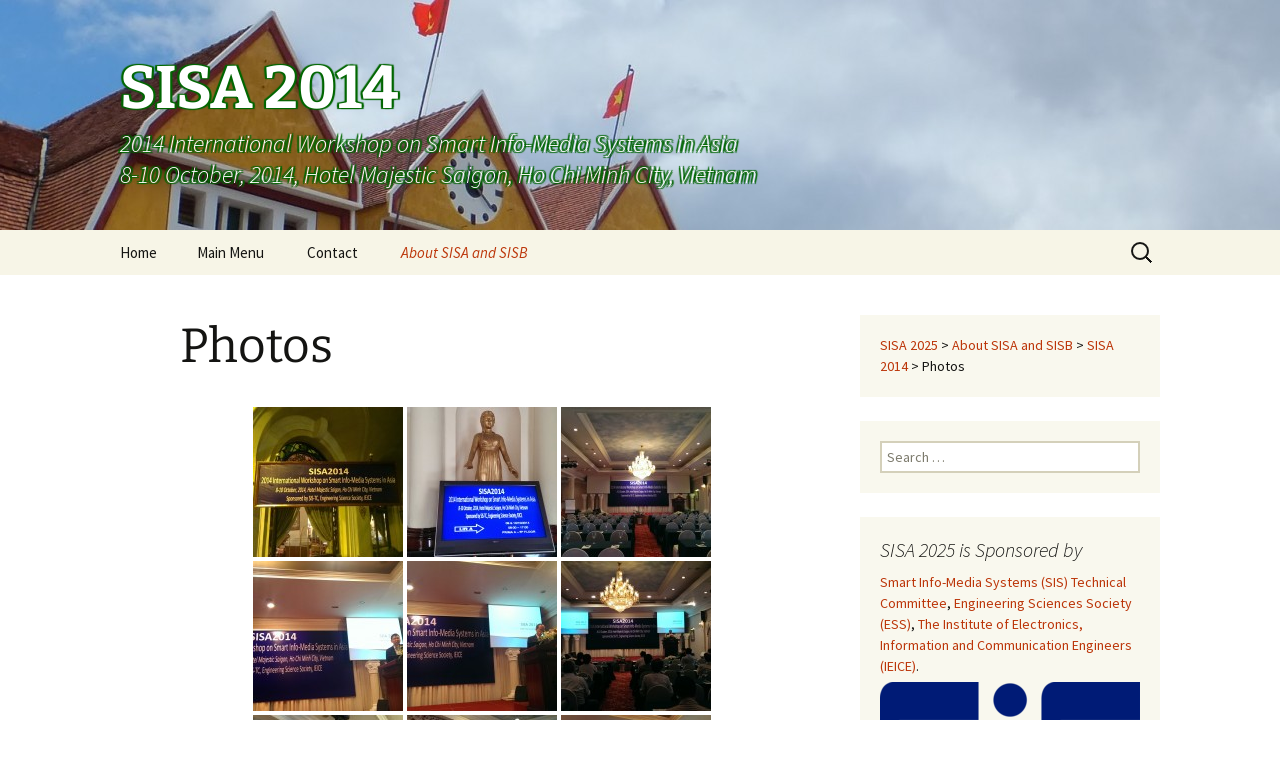

--- FILE ---
content_type: text/html; charset=UTF-8
request_url: https://www.ieice-sisa.org/?page_id=429
body_size: 74397
content:
<!DOCTYPE html>
<!--[if IE 7]>
<html class="ie ie7" lang="en-US">
<![endif]-->
<!--[if IE 8]>
<html class="ie ie8" lang="en-US">
<![endif]-->
<!--[if !(IE 7) & !(IE 8)]><!-->
<html lang="en-US">
<!--<![endif]-->
<head>
	<meta charset="UTF-8">
	<meta name="viewport" content="width=device-width">
	<title>Photos | SISA 2014</title>
	<link rel="profile" href="https://gmpg.org/xfn/11">
	<link rel="pingback" href="https://www.ieice-sisa.org/xmlrpc.php">
	<!--[if lt IE 9]>
	<script src="https://www.ieice-sisa.org/wp-content/themes/twentythirteen/js/html5.js?ver=3.7.0"></script>
	<![endif]-->
	<meta name='robots' content='max-image-preview:large' />
<link rel="alternate" type="application/rss+xml" title="SISA 2025 &raquo; Feed" href="https://www.ieice-sisa.org/?feed=rss2" />
<link rel="alternate" type="application/rss+xml" title="SISA 2025 &raquo; Comments Feed" href="https://www.ieice-sisa.org/?feed=comments-rss2" />
<script>
window._wpemojiSettings = {"baseUrl":"https:\/\/s.w.org\/images\/core\/emoji\/14.0.0\/72x72\/","ext":".png","svgUrl":"https:\/\/s.w.org\/images\/core\/emoji\/14.0.0\/svg\/","svgExt":".svg","source":{"concatemoji":"https:\/\/www.ieice-sisa.org\/wp-includes\/js\/wp-emoji-release.min.js?ver=6.1.9"}};
/*! This file is auto-generated */
!function(e,a,t){var n,r,o,i=a.createElement("canvas"),p=i.getContext&&i.getContext("2d");function s(e,t){var a=String.fromCharCode,e=(p.clearRect(0,0,i.width,i.height),p.fillText(a.apply(this,e),0,0),i.toDataURL());return p.clearRect(0,0,i.width,i.height),p.fillText(a.apply(this,t),0,0),e===i.toDataURL()}function c(e){var t=a.createElement("script");t.src=e,t.defer=t.type="text/javascript",a.getElementsByTagName("head")[0].appendChild(t)}for(o=Array("flag","emoji"),t.supports={everything:!0,everythingExceptFlag:!0},r=0;r<o.length;r++)t.supports[o[r]]=function(e){if(p&&p.fillText)switch(p.textBaseline="top",p.font="600 32px Arial",e){case"flag":return s([127987,65039,8205,9895,65039],[127987,65039,8203,9895,65039])?!1:!s([55356,56826,55356,56819],[55356,56826,8203,55356,56819])&&!s([55356,57332,56128,56423,56128,56418,56128,56421,56128,56430,56128,56423,56128,56447],[55356,57332,8203,56128,56423,8203,56128,56418,8203,56128,56421,8203,56128,56430,8203,56128,56423,8203,56128,56447]);case"emoji":return!s([129777,127995,8205,129778,127999],[129777,127995,8203,129778,127999])}return!1}(o[r]),t.supports.everything=t.supports.everything&&t.supports[o[r]],"flag"!==o[r]&&(t.supports.everythingExceptFlag=t.supports.everythingExceptFlag&&t.supports[o[r]]);t.supports.everythingExceptFlag=t.supports.everythingExceptFlag&&!t.supports.flag,t.DOMReady=!1,t.readyCallback=function(){t.DOMReady=!0},t.supports.everything||(n=function(){t.readyCallback()},a.addEventListener?(a.addEventListener("DOMContentLoaded",n,!1),e.addEventListener("load",n,!1)):(e.attachEvent("onload",n),a.attachEvent("onreadystatechange",function(){"complete"===a.readyState&&t.readyCallback()})),(e=t.source||{}).concatemoji?c(e.concatemoji):e.wpemoji&&e.twemoji&&(c(e.twemoji),c(e.wpemoji)))}(window,document,window._wpemojiSettings);
</script>
<style>
img.wp-smiley,
img.emoji {
	display: inline !important;
	border: none !important;
	box-shadow: none !important;
	height: 1em !important;
	width: 1em !important;
	margin: 0 0.07em !important;
	vertical-align: -0.1em !important;
	background: none !important;
	padding: 0 !important;
}
</style>
	<link rel='stylesheet' id='wp-block-library-css' href='https://www.ieice-sisa.org/wp-includes/css/dist/block-library/style.min.css?ver=6.1.9' media='all' />
<style id='wp-block-library-theme-inline-css'>
.wp-block-audio figcaption{color:#555;font-size:13px;text-align:center}.is-dark-theme .wp-block-audio figcaption{color:hsla(0,0%,100%,.65)}.wp-block-audio{margin:0 0 1em}.wp-block-code{border:1px solid #ccc;border-radius:4px;font-family:Menlo,Consolas,monaco,monospace;padding:.8em 1em}.wp-block-embed figcaption{color:#555;font-size:13px;text-align:center}.is-dark-theme .wp-block-embed figcaption{color:hsla(0,0%,100%,.65)}.wp-block-embed{margin:0 0 1em}.blocks-gallery-caption{color:#555;font-size:13px;text-align:center}.is-dark-theme .blocks-gallery-caption{color:hsla(0,0%,100%,.65)}.wp-block-image figcaption{color:#555;font-size:13px;text-align:center}.is-dark-theme .wp-block-image figcaption{color:hsla(0,0%,100%,.65)}.wp-block-image{margin:0 0 1em}.wp-block-pullquote{border-top:4px solid;border-bottom:4px solid;margin-bottom:1.75em;color:currentColor}.wp-block-pullquote__citation,.wp-block-pullquote cite,.wp-block-pullquote footer{color:currentColor;text-transform:uppercase;font-size:.8125em;font-style:normal}.wp-block-quote{border-left:.25em solid;margin:0 0 1.75em;padding-left:1em}.wp-block-quote cite,.wp-block-quote footer{color:currentColor;font-size:.8125em;position:relative;font-style:normal}.wp-block-quote.has-text-align-right{border-left:none;border-right:.25em solid;padding-left:0;padding-right:1em}.wp-block-quote.has-text-align-center{border:none;padding-left:0}.wp-block-quote.is-large,.wp-block-quote.is-style-large,.wp-block-quote.is-style-plain{border:none}.wp-block-search .wp-block-search__label{font-weight:700}.wp-block-search__button{border:1px solid #ccc;padding:.375em .625em}:where(.wp-block-group.has-background){padding:1.25em 2.375em}.wp-block-separator.has-css-opacity{opacity:.4}.wp-block-separator{border:none;border-bottom:2px solid;margin-left:auto;margin-right:auto}.wp-block-separator.has-alpha-channel-opacity{opacity:1}.wp-block-separator:not(.is-style-wide):not(.is-style-dots){width:100px}.wp-block-separator.has-background:not(.is-style-dots){border-bottom:none;height:1px}.wp-block-separator.has-background:not(.is-style-wide):not(.is-style-dots){height:2px}.wp-block-table{margin:"0 0 1em 0"}.wp-block-table thead{border-bottom:3px solid}.wp-block-table tfoot{border-top:3px solid}.wp-block-table td,.wp-block-table th{word-break:normal}.wp-block-table figcaption{color:#555;font-size:13px;text-align:center}.is-dark-theme .wp-block-table figcaption{color:hsla(0,0%,100%,.65)}.wp-block-video figcaption{color:#555;font-size:13px;text-align:center}.is-dark-theme .wp-block-video figcaption{color:hsla(0,0%,100%,.65)}.wp-block-video{margin:0 0 1em}.wp-block-template-part.has-background{padding:1.25em 2.375em;margin-top:0;margin-bottom:0}
</style>
<link rel='stylesheet' id='classic-theme-styles-css' href='https://www.ieice-sisa.org/wp-includes/css/classic-themes.min.css?ver=1' media='all' />
<style id='global-styles-inline-css'>
body{--wp--preset--color--black: #000000;--wp--preset--color--cyan-bluish-gray: #abb8c3;--wp--preset--color--white: #fff;--wp--preset--color--pale-pink: #f78da7;--wp--preset--color--vivid-red: #cf2e2e;--wp--preset--color--luminous-vivid-orange: #ff6900;--wp--preset--color--luminous-vivid-amber: #fcb900;--wp--preset--color--light-green-cyan: #7bdcb5;--wp--preset--color--vivid-green-cyan: #00d084;--wp--preset--color--pale-cyan-blue: #8ed1fc;--wp--preset--color--vivid-cyan-blue: #0693e3;--wp--preset--color--vivid-purple: #9b51e0;--wp--preset--color--dark-gray: #141412;--wp--preset--color--red: #bc360a;--wp--preset--color--medium-orange: #db572f;--wp--preset--color--light-orange: #ea9629;--wp--preset--color--yellow: #fbca3c;--wp--preset--color--dark-brown: #220e10;--wp--preset--color--medium-brown: #722d19;--wp--preset--color--light-brown: #eadaa6;--wp--preset--color--beige: #e8e5ce;--wp--preset--color--off-white: #f7f5e7;--wp--preset--gradient--vivid-cyan-blue-to-vivid-purple: linear-gradient(135deg,rgba(6,147,227,1) 0%,rgb(155,81,224) 100%);--wp--preset--gradient--light-green-cyan-to-vivid-green-cyan: linear-gradient(135deg,rgb(122,220,180) 0%,rgb(0,208,130) 100%);--wp--preset--gradient--luminous-vivid-amber-to-luminous-vivid-orange: linear-gradient(135deg,rgba(252,185,0,1) 0%,rgba(255,105,0,1) 100%);--wp--preset--gradient--luminous-vivid-orange-to-vivid-red: linear-gradient(135deg,rgba(255,105,0,1) 0%,rgb(207,46,46) 100%);--wp--preset--gradient--very-light-gray-to-cyan-bluish-gray: linear-gradient(135deg,rgb(238,238,238) 0%,rgb(169,184,195) 100%);--wp--preset--gradient--cool-to-warm-spectrum: linear-gradient(135deg,rgb(74,234,220) 0%,rgb(151,120,209) 20%,rgb(207,42,186) 40%,rgb(238,44,130) 60%,rgb(251,105,98) 80%,rgb(254,248,76) 100%);--wp--preset--gradient--blush-light-purple: linear-gradient(135deg,rgb(255,206,236) 0%,rgb(152,150,240) 100%);--wp--preset--gradient--blush-bordeaux: linear-gradient(135deg,rgb(254,205,165) 0%,rgb(254,45,45) 50%,rgb(107,0,62) 100%);--wp--preset--gradient--luminous-dusk: linear-gradient(135deg,rgb(255,203,112) 0%,rgb(199,81,192) 50%,rgb(65,88,208) 100%);--wp--preset--gradient--pale-ocean: linear-gradient(135deg,rgb(255,245,203) 0%,rgb(182,227,212) 50%,rgb(51,167,181) 100%);--wp--preset--gradient--electric-grass: linear-gradient(135deg,rgb(202,248,128) 0%,rgb(113,206,126) 100%);--wp--preset--gradient--midnight: linear-gradient(135deg,rgb(2,3,129) 0%,rgb(40,116,252) 100%);--wp--preset--gradient--autumn-brown: linear-gradient(135deg, rgba(226,45,15,1) 0%, rgba(158,25,13,1) 100%);--wp--preset--gradient--sunset-yellow: linear-gradient(135deg, rgba(233,139,41,1) 0%, rgba(238,179,95,1) 100%);--wp--preset--gradient--light-sky: linear-gradient(135deg,rgba(228,228,228,1.0) 0%,rgba(208,225,252,1.0) 100%);--wp--preset--gradient--dark-sky: linear-gradient(135deg,rgba(0,0,0,1.0) 0%,rgba(56,61,69,1.0) 100%);--wp--preset--duotone--dark-grayscale: url('#wp-duotone-dark-grayscale');--wp--preset--duotone--grayscale: url('#wp-duotone-grayscale');--wp--preset--duotone--purple-yellow: url('#wp-duotone-purple-yellow');--wp--preset--duotone--blue-red: url('#wp-duotone-blue-red');--wp--preset--duotone--midnight: url('#wp-duotone-midnight');--wp--preset--duotone--magenta-yellow: url('#wp-duotone-magenta-yellow');--wp--preset--duotone--purple-green: url('#wp-duotone-purple-green');--wp--preset--duotone--blue-orange: url('#wp-duotone-blue-orange');--wp--preset--font-size--small: 13px;--wp--preset--font-size--medium: 20px;--wp--preset--font-size--large: 36px;--wp--preset--font-size--x-large: 42px;--wp--preset--spacing--20: 0.44rem;--wp--preset--spacing--30: 0.67rem;--wp--preset--spacing--40: 1rem;--wp--preset--spacing--50: 1.5rem;--wp--preset--spacing--60: 2.25rem;--wp--preset--spacing--70: 3.38rem;--wp--preset--spacing--80: 5.06rem;}:where(.is-layout-flex){gap: 0.5em;}body .is-layout-flow > .alignleft{float: left;margin-inline-start: 0;margin-inline-end: 2em;}body .is-layout-flow > .alignright{float: right;margin-inline-start: 2em;margin-inline-end: 0;}body .is-layout-flow > .aligncenter{margin-left: auto !important;margin-right: auto !important;}body .is-layout-constrained > .alignleft{float: left;margin-inline-start: 0;margin-inline-end: 2em;}body .is-layout-constrained > .alignright{float: right;margin-inline-start: 2em;margin-inline-end: 0;}body .is-layout-constrained > .aligncenter{margin-left: auto !important;margin-right: auto !important;}body .is-layout-constrained > :where(:not(.alignleft):not(.alignright):not(.alignfull)){max-width: var(--wp--style--global--content-size);margin-left: auto !important;margin-right: auto !important;}body .is-layout-constrained > .alignwide{max-width: var(--wp--style--global--wide-size);}body .is-layout-flex{display: flex;}body .is-layout-flex{flex-wrap: wrap;align-items: center;}body .is-layout-flex > *{margin: 0;}:where(.wp-block-columns.is-layout-flex){gap: 2em;}.has-black-color{color: var(--wp--preset--color--black) !important;}.has-cyan-bluish-gray-color{color: var(--wp--preset--color--cyan-bluish-gray) !important;}.has-white-color{color: var(--wp--preset--color--white) !important;}.has-pale-pink-color{color: var(--wp--preset--color--pale-pink) !important;}.has-vivid-red-color{color: var(--wp--preset--color--vivid-red) !important;}.has-luminous-vivid-orange-color{color: var(--wp--preset--color--luminous-vivid-orange) !important;}.has-luminous-vivid-amber-color{color: var(--wp--preset--color--luminous-vivid-amber) !important;}.has-light-green-cyan-color{color: var(--wp--preset--color--light-green-cyan) !important;}.has-vivid-green-cyan-color{color: var(--wp--preset--color--vivid-green-cyan) !important;}.has-pale-cyan-blue-color{color: var(--wp--preset--color--pale-cyan-blue) !important;}.has-vivid-cyan-blue-color{color: var(--wp--preset--color--vivid-cyan-blue) !important;}.has-vivid-purple-color{color: var(--wp--preset--color--vivid-purple) !important;}.has-black-background-color{background-color: var(--wp--preset--color--black) !important;}.has-cyan-bluish-gray-background-color{background-color: var(--wp--preset--color--cyan-bluish-gray) !important;}.has-white-background-color{background-color: var(--wp--preset--color--white) !important;}.has-pale-pink-background-color{background-color: var(--wp--preset--color--pale-pink) !important;}.has-vivid-red-background-color{background-color: var(--wp--preset--color--vivid-red) !important;}.has-luminous-vivid-orange-background-color{background-color: var(--wp--preset--color--luminous-vivid-orange) !important;}.has-luminous-vivid-amber-background-color{background-color: var(--wp--preset--color--luminous-vivid-amber) !important;}.has-light-green-cyan-background-color{background-color: var(--wp--preset--color--light-green-cyan) !important;}.has-vivid-green-cyan-background-color{background-color: var(--wp--preset--color--vivid-green-cyan) !important;}.has-pale-cyan-blue-background-color{background-color: var(--wp--preset--color--pale-cyan-blue) !important;}.has-vivid-cyan-blue-background-color{background-color: var(--wp--preset--color--vivid-cyan-blue) !important;}.has-vivid-purple-background-color{background-color: var(--wp--preset--color--vivid-purple) !important;}.has-black-border-color{border-color: var(--wp--preset--color--black) !important;}.has-cyan-bluish-gray-border-color{border-color: var(--wp--preset--color--cyan-bluish-gray) !important;}.has-white-border-color{border-color: var(--wp--preset--color--white) !important;}.has-pale-pink-border-color{border-color: var(--wp--preset--color--pale-pink) !important;}.has-vivid-red-border-color{border-color: var(--wp--preset--color--vivid-red) !important;}.has-luminous-vivid-orange-border-color{border-color: var(--wp--preset--color--luminous-vivid-orange) !important;}.has-luminous-vivid-amber-border-color{border-color: var(--wp--preset--color--luminous-vivid-amber) !important;}.has-light-green-cyan-border-color{border-color: var(--wp--preset--color--light-green-cyan) !important;}.has-vivid-green-cyan-border-color{border-color: var(--wp--preset--color--vivid-green-cyan) !important;}.has-pale-cyan-blue-border-color{border-color: var(--wp--preset--color--pale-cyan-blue) !important;}.has-vivid-cyan-blue-border-color{border-color: var(--wp--preset--color--vivid-cyan-blue) !important;}.has-vivid-purple-border-color{border-color: var(--wp--preset--color--vivid-purple) !important;}.has-vivid-cyan-blue-to-vivid-purple-gradient-background{background: var(--wp--preset--gradient--vivid-cyan-blue-to-vivid-purple) !important;}.has-light-green-cyan-to-vivid-green-cyan-gradient-background{background: var(--wp--preset--gradient--light-green-cyan-to-vivid-green-cyan) !important;}.has-luminous-vivid-amber-to-luminous-vivid-orange-gradient-background{background: var(--wp--preset--gradient--luminous-vivid-amber-to-luminous-vivid-orange) !important;}.has-luminous-vivid-orange-to-vivid-red-gradient-background{background: var(--wp--preset--gradient--luminous-vivid-orange-to-vivid-red) !important;}.has-very-light-gray-to-cyan-bluish-gray-gradient-background{background: var(--wp--preset--gradient--very-light-gray-to-cyan-bluish-gray) !important;}.has-cool-to-warm-spectrum-gradient-background{background: var(--wp--preset--gradient--cool-to-warm-spectrum) !important;}.has-blush-light-purple-gradient-background{background: var(--wp--preset--gradient--blush-light-purple) !important;}.has-blush-bordeaux-gradient-background{background: var(--wp--preset--gradient--blush-bordeaux) !important;}.has-luminous-dusk-gradient-background{background: var(--wp--preset--gradient--luminous-dusk) !important;}.has-pale-ocean-gradient-background{background: var(--wp--preset--gradient--pale-ocean) !important;}.has-electric-grass-gradient-background{background: var(--wp--preset--gradient--electric-grass) !important;}.has-midnight-gradient-background{background: var(--wp--preset--gradient--midnight) !important;}.has-small-font-size{font-size: var(--wp--preset--font-size--small) !important;}.has-medium-font-size{font-size: var(--wp--preset--font-size--medium) !important;}.has-large-font-size{font-size: var(--wp--preset--font-size--large) !important;}.has-x-large-font-size{font-size: var(--wp--preset--font-size--x-large) !important;}
.wp-block-navigation a:where(:not(.wp-element-button)){color: inherit;}
:where(.wp-block-columns.is-layout-flex){gap: 2em;}
.wp-block-pullquote{font-size: 1.5em;line-height: 1.6;}
</style>
<link rel='stylesheet' id='page-list-style-css' href='https://www.ieice-sisa.org/wp-content/plugins/page-list/css/page-list.css?ver=5.6' media='all' />
<link rel='stylesheet' id='parent-style-css' href='https://www.ieice-sisa.org/wp-content/themes/twentythirteen/style.css?ver=6.1.9' media='all' />
<link rel='stylesheet' id='twentythirteen-fonts-css' href='https://www.ieice-sisa.org/wp-content/themes/twentythirteen/fonts/source-sans-pro-plus-bitter.css?ver=20230328' media='all' />
<link rel='stylesheet' id='genericons-css' href='https://www.ieice-sisa.org/wp-content/themes/twentythirteen/genericons/genericons.css?ver=3.0.3' media='all' />
<link rel='stylesheet' id='twentythirteen-style-css' href='https://www.ieice-sisa.org/wp-content/themes/twentythirteen-child/style.css?ver=20230328' media='all' />
<link rel='stylesheet' id='twentythirteen-block-style-css' href='https://www.ieice-sisa.org/wp-content/themes/twentythirteen/css/blocks.css?ver=20230122' media='all' />
<!--[if lt IE 9]>
<link rel='stylesheet' id='twentythirteen-ie-css' href='https://www.ieice-sisa.org/wp-content/themes/twentythirteen/css/ie.css?ver=20150214' media='all' />
<![endif]-->
<script src='https://www.ieice-sisa.org/wp-includes/js/jquery/jquery.min.js?ver=3.6.1' id='jquery-core-js'></script>
<script src='https://www.ieice-sisa.org/wp-includes/js/jquery/jquery-migrate.min.js?ver=3.3.2' id='jquery-migrate-js'></script>
<link rel="https://api.w.org/" href="https://www.ieice-sisa.org/index.php?rest_route=/" /><link rel="alternate" type="application/json" href="https://www.ieice-sisa.org/index.php?rest_route=/wp/v2/pages/429" /><link rel="EditURI" type="application/rsd+xml" title="RSD" href="https://www.ieice-sisa.org/xmlrpc.php?rsd" />
<link rel="wlwmanifest" type="application/wlwmanifest+xml" href="https://www.ieice-sisa.org/wp-includes/wlwmanifest.xml" />
<meta name="generator" content="WordPress 6.1.9" />
<link rel="canonical" href="https://www.ieice-sisa.org/?page_id=429" />
<link rel='shortlink' href='https://www.ieice-sisa.org/?p=429' />
<link rel="alternate" type="application/json+oembed" href="https://www.ieice-sisa.org/index.php?rest_route=%2Foembed%2F1.0%2Fembed&#038;url=https%3A%2F%2Fwww.ieice-sisa.org%2F%3Fpage_id%3D429" />
<link rel="alternate" type="text/xml+oembed" href="https://www.ieice-sisa.org/index.php?rest_route=%2Foembed%2F1.0%2Fembed&#038;url=https%3A%2F%2Fwww.ieice-sisa.org%2F%3Fpage_id%3D429&#038;format=xml" />
	<style type="text/css" id="twentythirteen-header-css">
		.site-header {
		background: url(https://www.ieice-sisa.org/wp-content/uploads/2025/03/cropped-05-phuket_light-scaled-1.jpg) no-repeat scroll top;
		background-size: 1600px auto;
	}
	@media (max-width: 767px) {
		.site-header {
			background-size: 768px auto;
		}
	}
	@media (max-width: 359px) {
		.site-header {
			background-size: 360px auto;
		}
	}
				.site-title,
		.site-description {
			color: #00ff19;
		}
		</style>
			<style id="wp-custom-css">
			/* ヘッダーアイキャッチに重ねている文字の装飾 */
.site-title {
	text-shadow:
		2px 1px 1px #006600, 
		-2px 1px 1px #006600,
		2px -1px 1px #006600, 
		-2px -1px 1px #006600;
}
.site-description {
	text-shadow:
		2px 1px 1px #006600, 
		-2px 1px 1px #006600,
		2px -1px 1px #006600, 
		-2px -1px 1px #006600;
}		</style>
		<style type="text/css" id="twentythirteen-header-css">
.site-header {
  background: url(https://www.ieice-sisa.org/wp-content/uploads/2014/02/cropped-DSCF0325.jpg) no-repeat scroll top;
}
.site-title, .site-description {
    color: #ffffff;
}
</style><!-- Global site tag (gtag.js) - Google Analytics -->
<script async src="https://www.googletagmanager.com/gtag/js?id=UA-117753315-1"></script>
<script>
  window.dataLayer = window.dataLayer || [];
  function gtag(){dataLayer.push(arguments);}
  gtag('js', new Date());
  gtag('config', 'UA-117753315-1');
</script></head>

<body class="page-template-default page page-id-429 page-child parent-pageid-372 wp-embed-responsive sidebar">
	<svg xmlns="http://www.w3.org/2000/svg" viewBox="0 0 0 0" width="0" height="0" focusable="false" role="none" style="visibility: hidden; position: absolute; left: -9999px; overflow: hidden;" ><defs><filter id="wp-duotone-dark-grayscale"><feColorMatrix color-interpolation-filters="sRGB" type="matrix" values=" .299 .587 .114 0 0 .299 .587 .114 0 0 .299 .587 .114 0 0 .299 .587 .114 0 0 " /><feComponentTransfer color-interpolation-filters="sRGB" ><feFuncR type="table" tableValues="0 0.49803921568627" /><feFuncG type="table" tableValues="0 0.49803921568627" /><feFuncB type="table" tableValues="0 0.49803921568627" /><feFuncA type="table" tableValues="1 1" /></feComponentTransfer><feComposite in2="SourceGraphic" operator="in" /></filter></defs></svg><svg xmlns="http://www.w3.org/2000/svg" viewBox="0 0 0 0" width="0" height="0" focusable="false" role="none" style="visibility: hidden; position: absolute; left: -9999px; overflow: hidden;" ><defs><filter id="wp-duotone-grayscale"><feColorMatrix color-interpolation-filters="sRGB" type="matrix" values=" .299 .587 .114 0 0 .299 .587 .114 0 0 .299 .587 .114 0 0 .299 .587 .114 0 0 " /><feComponentTransfer color-interpolation-filters="sRGB" ><feFuncR type="table" tableValues="0 1" /><feFuncG type="table" tableValues="0 1" /><feFuncB type="table" tableValues="0 1" /><feFuncA type="table" tableValues="1 1" /></feComponentTransfer><feComposite in2="SourceGraphic" operator="in" /></filter></defs></svg><svg xmlns="http://www.w3.org/2000/svg" viewBox="0 0 0 0" width="0" height="0" focusable="false" role="none" style="visibility: hidden; position: absolute; left: -9999px; overflow: hidden;" ><defs><filter id="wp-duotone-purple-yellow"><feColorMatrix color-interpolation-filters="sRGB" type="matrix" values=" .299 .587 .114 0 0 .299 .587 .114 0 0 .299 .587 .114 0 0 .299 .587 .114 0 0 " /><feComponentTransfer color-interpolation-filters="sRGB" ><feFuncR type="table" tableValues="0.54901960784314 0.98823529411765" /><feFuncG type="table" tableValues="0 1" /><feFuncB type="table" tableValues="0.71764705882353 0.25490196078431" /><feFuncA type="table" tableValues="1 1" /></feComponentTransfer><feComposite in2="SourceGraphic" operator="in" /></filter></defs></svg><svg xmlns="http://www.w3.org/2000/svg" viewBox="0 0 0 0" width="0" height="0" focusable="false" role="none" style="visibility: hidden; position: absolute; left: -9999px; overflow: hidden;" ><defs><filter id="wp-duotone-blue-red"><feColorMatrix color-interpolation-filters="sRGB" type="matrix" values=" .299 .587 .114 0 0 .299 .587 .114 0 0 .299 .587 .114 0 0 .299 .587 .114 0 0 " /><feComponentTransfer color-interpolation-filters="sRGB" ><feFuncR type="table" tableValues="0 1" /><feFuncG type="table" tableValues="0 0.27843137254902" /><feFuncB type="table" tableValues="0.5921568627451 0.27843137254902" /><feFuncA type="table" tableValues="1 1" /></feComponentTransfer><feComposite in2="SourceGraphic" operator="in" /></filter></defs></svg><svg xmlns="http://www.w3.org/2000/svg" viewBox="0 0 0 0" width="0" height="0" focusable="false" role="none" style="visibility: hidden; position: absolute; left: -9999px; overflow: hidden;" ><defs><filter id="wp-duotone-midnight"><feColorMatrix color-interpolation-filters="sRGB" type="matrix" values=" .299 .587 .114 0 0 .299 .587 .114 0 0 .299 .587 .114 0 0 .299 .587 .114 0 0 " /><feComponentTransfer color-interpolation-filters="sRGB" ><feFuncR type="table" tableValues="0 0" /><feFuncG type="table" tableValues="0 0.64705882352941" /><feFuncB type="table" tableValues="0 1" /><feFuncA type="table" tableValues="1 1" /></feComponentTransfer><feComposite in2="SourceGraphic" operator="in" /></filter></defs></svg><svg xmlns="http://www.w3.org/2000/svg" viewBox="0 0 0 0" width="0" height="0" focusable="false" role="none" style="visibility: hidden; position: absolute; left: -9999px; overflow: hidden;" ><defs><filter id="wp-duotone-magenta-yellow"><feColorMatrix color-interpolation-filters="sRGB" type="matrix" values=" .299 .587 .114 0 0 .299 .587 .114 0 0 .299 .587 .114 0 0 .299 .587 .114 0 0 " /><feComponentTransfer color-interpolation-filters="sRGB" ><feFuncR type="table" tableValues="0.78039215686275 1" /><feFuncG type="table" tableValues="0 0.94901960784314" /><feFuncB type="table" tableValues="0.35294117647059 0.47058823529412" /><feFuncA type="table" tableValues="1 1" /></feComponentTransfer><feComposite in2="SourceGraphic" operator="in" /></filter></defs></svg><svg xmlns="http://www.w3.org/2000/svg" viewBox="0 0 0 0" width="0" height="0" focusable="false" role="none" style="visibility: hidden; position: absolute; left: -9999px; overflow: hidden;" ><defs><filter id="wp-duotone-purple-green"><feColorMatrix color-interpolation-filters="sRGB" type="matrix" values=" .299 .587 .114 0 0 .299 .587 .114 0 0 .299 .587 .114 0 0 .299 .587 .114 0 0 " /><feComponentTransfer color-interpolation-filters="sRGB" ><feFuncR type="table" tableValues="0.65098039215686 0.40392156862745" /><feFuncG type="table" tableValues="0 1" /><feFuncB type="table" tableValues="0.44705882352941 0.4" /><feFuncA type="table" tableValues="1 1" /></feComponentTransfer><feComposite in2="SourceGraphic" operator="in" /></filter></defs></svg><svg xmlns="http://www.w3.org/2000/svg" viewBox="0 0 0 0" width="0" height="0" focusable="false" role="none" style="visibility: hidden; position: absolute; left: -9999px; overflow: hidden;" ><defs><filter id="wp-duotone-blue-orange"><feColorMatrix color-interpolation-filters="sRGB" type="matrix" values=" .299 .587 .114 0 0 .299 .587 .114 0 0 .299 .587 .114 0 0 .299 .587 .114 0 0 " /><feComponentTransfer color-interpolation-filters="sRGB" ><feFuncR type="table" tableValues="0.098039215686275 1" /><feFuncG type="table" tableValues="0 0.66274509803922" /><feFuncB type="table" tableValues="0.84705882352941 0.41960784313725" /><feFuncA type="table" tableValues="1 1" /></feComponentTransfer><feComposite in2="SourceGraphic" operator="in" /></filter></defs></svg>	<div id="page" class="hfeed site">
		<header id="masthead" class="site-header">
			<a class="home-link" href="https://www.ieice-sisa.org/" rel="home">
				<h1 class="site-title">SISA 2014</h1>
				<h2 class="site-description">2014 International Workshop on Smart Info-Media Systems in Asia <br /> 8-10 October, 2014, Hotel Majestic Saigon, Ho Chi Minh City, Vietnam</h2>
			</a>

			<div id="navbar" class="navbar">
				<nav id="site-navigation" class="navigation main-navigation">
					<button class="menu-toggle">Menu</button>
					<a class="screen-reader-text skip-link" href="#content">
						Skip to content					</a>
					<div id="primary-menu" class="nav-menu"><ul>
<li ><a href="https://www.ieice-sisa.org/">Home</a></li><li class="page_item page-item-6384 page_item_has_children"><a href="https://www.ieice-sisa.org/?page_id=6384">Main Menu</a>
<ul class='children'>
	<li class="page_item page-item-6834"><a href="https://www.ieice-sisa.org/?page_id=6834">Call for Papers</a></li>
	<li class="page_item page-item-6843"><a href="https://www.ieice-sisa.org/?page_id=6843">Paper Submission</a></li>
	<li class="page_item page-item-6932"><a href="https://www.ieice-sisa.org/?page_id=6932">Keynote Speeches</a></li>
	<li class="page_item page-item-6972"><a href="https://www.ieice-sisa.org/?page_id=6972">Registration</a></li>
	<li class="page_item page-item-6852"><a href="https://www.ieice-sisa.org/?page_id=6852">Author&#8217;s Kit &#038; Guidelines</a></li>
	<li class="page_item page-item-6981"><a href="https://www.ieice-sisa.org/?page_id=6981">Technical Program</a></li>
	<li class="page_item page-item-6867"><a href="https://www.ieice-sisa.org/?page_id=6867">Organizing Committee</a></li>
	<li class="page_item page-item-6988"><a href="https://www.ieice-sisa.org/?page_id=6988">Technical Program Committee</a></li>
	<li class="page_item page-item-7014"><a href="https://www.ieice-sisa.org/?page_id=7014">Venue</a></li>
</ul>
</li>
<li class="page_item page-item-3821"><a href="https://www.ieice-sisa.org/?page_id=3821">Contact</a></li>
<li class="page_item page-item-370 page_item_has_children current_page_ancestor"><a href="https://www.ieice-sisa.org/?page_id=370">About SISA and SISB</a>
<ul class='children'>
	<li class="page_item page-item-3896"><a href="https://www.ieice-sisa.org/?page_id=3896">Site map</a></li>
	<li class="page_item page-item-6081 page_item_has_children"><a href="https://www.ieice-sisa.org/?page_id=6081">SISA 2024</a>
	<ul class='children'>
		<li class="page_item page-item-6196"><a href="https://www.ieice-sisa.org/?page_id=6196">Important Dates</a></li>
		<li class="page_item page-item-6088"><a href="https://www.ieice-sisa.org/?page_id=6088">Call for Papers</a></li>
		<li class="page_item page-item-6205"><a href="https://www.ieice-sisa.org/?page_id=6205">Keynote Speech</a></li>
		<li class="page_item page-item-6096"><a href="https://www.ieice-sisa.org/?page_id=6096">Paper Submission</a></li>
		<li class="page_item page-item-6200"><a href="https://www.ieice-sisa.org/?page_id=6200">Registration</a></li>
		<li class="page_item page-item-6100"><a href="https://www.ieice-sisa.org/?page_id=6100">Author&#8217;s Kit &#038; Guidelines</a></li>
		<li class="page_item page-item-6245"><a href="https://www.ieice-sisa.org/?page_id=6245">Technical Program</a></li>
		<li class="page_item page-item-6123"><a href="https://www.ieice-sisa.org/?page_id=6123">Organizing Committee</a></li>
		<li class="page_item page-item-6254"><a href="https://www.ieice-sisa.org/?page_id=6254">Venue</a></li>
		<li class="page_item page-item-5870"><a href="https://www.ieice-sisa.org/?page_id=5870">Proceedings Download</a></li>
	</ul>
</li>
	<li class="page_item page-item-5497 page_item_has_children"><a href="https://www.ieice-sisa.org/?page_id=5497">SISA 2023</a>
	<ul class='children'>
		<li class="page_item page-item-5501"><a href="https://www.ieice-sisa.org/?page_id=5501">Call for Papers</a></li>
		<li class="page_item page-item-5696"><a href="https://www.ieice-sisa.org/?page_id=5696">Call for Special Sessions</a></li>
		<li class="page_item page-item-5795"><a href="https://www.ieice-sisa.org/?page_id=5795">Keynote Speeches</a></li>
		<li class="page_item page-item-5612"><a href="https://www.ieice-sisa.org/?page_id=5612">Important Dates</a></li>
		<li class="page_item page-item-5614"><a href="https://www.ieice-sisa.org/?page_id=5614">Paper Submission</a></li>
		<li class="page_item page-item-5746"><a href="https://www.ieice-sisa.org/?page_id=5746">Registration</a></li>
		<li class="page_item page-item-5617"><a href="https://www.ieice-sisa.org/?page_id=5617">Author&#8217;s Kit &#038; Guidelines</a></li>
		<li class="page_item page-item-5775"><a href="https://www.ieice-sisa.org/?page_id=5775">Technical Program</a></li>
		<li class="page_item page-item-5914"><a href="https://www.ieice-sisa.org/?page_id=5914">Zoom Instructions</a></li>
		<li class="page_item page-item-5693 page_item_has_children"><a href="https://www.ieice-sisa.org/?page_id=5693">Organizing Committee</a>
		<ul class='children'>
			<li class="page_item page-item-5958"><a href="https://www.ieice-sisa.org/?page_id=5958">Technical Program Committee</a></li>
			<li class="page_item page-item-5959"><a href="https://www.ieice-sisa.org/?page_id=5959">International Steering Committee</a></li>
		</ul>
</li>
		<li class="page_item page-item-5706"><a href="https://www.ieice-sisa.org/?page_id=5706">Venue</a></li>
	</ul>
</li>
	<li class="page_item page-item-5253 page_item_has_children"><a href="https://www.ieice-sisa.org/?page_id=5253">SISA 2022</a>
	<ul class='children'>
		<li class="page_item page-item-4427 page_item_has_children"><a href="https://www.ieice-sisa.org/?page_id=4427">Call for Papers</a>
		<ul class='children'>
			<li class="page_item page-item-4429"><a href="https://www.ieice-sisa.org/?page_id=4429">Call for Special Sessions</a></li>
		</ul>
</li>
		<li class="page_item page-item-4268"><a href="https://www.ieice-sisa.org/?page_id=4268">Keynote Speeches</a></li>
		<li class="page_item page-item-4431"><a href="https://www.ieice-sisa.org/?page_id=4431">Important Dates</a></li>
		<li class="page_item page-item-5193"><a href="https://www.ieice-sisa.org/?page_id=5193">Online Proceedings/Zoom</a></li>
		<li class="page_item page-item-5184"><a href="https://www.ieice-sisa.org/?page_id=5184">Instructions</a></li>
		<li class="page_item page-item-4275"><a href="https://www.ieice-sisa.org/?page_id=4275">Technical Program</a></li>
		<li class="page_item page-item-4279"><a href="https://www.ieice-sisa.org/?page_id=4279">Registration</a></li>
		<li class="page_item page-item-4272"><a href="https://www.ieice-sisa.org/?page_id=4272">Paper Submission</a></li>
		<li class="page_item page-item-4273"><a href="https://www.ieice-sisa.org/?page_id=4273">Author&#8217;s Kit &#038; Guidelines</a></li>
		<li class="page_item page-item-4274 page_item_has_children"><a href="https://www.ieice-sisa.org/?page_id=4274">Organizing Committee</a>
		<ul class='children'>
			<li class="page_item page-item-4276"><a href="https://www.ieice-sisa.org/?page_id=4276">Technical Program Committee</a></li>
			<li class="page_item page-item-4277"><a href="https://www.ieice-sisa.org/?page_id=4277">International Steering Committee</a></li>
		</ul>
</li>
	</ul>
</li>
	<li class="page_item page-item-4262 page_item_has_children"><a href="https://www.ieice-sisa.org/?page_id=4262">SISA 2021</a>
	<ul class='children'>
		<li class="page_item page-item-3591 page_item_has_children"><a href="https://www.ieice-sisa.org/?page_id=3591">Call for Papers</a>
		<ul class='children'>
			<li class="page_item page-item-3618"><a href="https://www.ieice-sisa.org/?page_id=3618">Call for Special Sessions</a></li>
		</ul>
</li>
		<li class="page_item page-item-3846"><a href="https://www.ieice-sisa.org/?page_id=3846">Keynote Speech</a></li>
		<li class="page_item page-item-3594"><a href="https://www.ieice-sisa.org/?page_id=3594">Important Dates</a></li>
		<li class="page_item page-item-3596"><a href="https://www.ieice-sisa.org/?page_id=3596">Paper Submission</a></li>
		<li class="page_item page-item-3597"><a href="https://www.ieice-sisa.org/?page_id=3597">Author&#8217;s Kit &#038; Guidelines</a></li>
		<li class="page_item page-item-3994"><a href="https://www.ieice-sisa.org/?page_id=3994">Online Proceedings/Zoom</a></li>
		<li class="page_item page-item-3598 page_item_has_children"><a href="https://www.ieice-sisa.org/?page_id=3598">Organizing Committee</a>
		<ul class='children'>
			<li class="page_item page-item-3659"><a href="https://www.ieice-sisa.org/?page_id=3659">Technical Program Committee</a></li>
			<li class="page_item page-item-3613"><a href="https://www.ieice-sisa.org/?page_id=3613">International Steering Committee</a></li>
		</ul>
</li>
		<li class="page_item page-item-4047"><a href="https://www.ieice-sisa.org/?page_id=4047">Instructions</a></li>
		<li class="page_item page-item-3851"><a href="https://www.ieice-sisa.org/?page_id=3851">Technical Program</a></li>
		<li class="page_item page-item-3833"><a href="https://www.ieice-sisa.org/?page_id=3833">Registration</a></li>
		<li class="page_item page-item-3958"><a href="https://www.ieice-sisa.org/?page_id=3958">Call for Participation</a></li>
	</ul>
</li>
	<li class="page_item page-item-3577 page_item_has_children"><a href="https://www.ieice-sisa.org/?page_id=3577">SISA 2020</a>
	<ul class='children'>
		<li class="page_item page-item-3063"><a href="https://www.ieice-sisa.org/?page_id=3063">Call for Papers</a></li>
		<li class="page_item page-item-3061"><a href="https://www.ieice-sisa.org/?page_id=3061">Keynote Speeches</a></li>
		<li class="page_item page-item-3057"><a href="https://www.ieice-sisa.org/?page_id=3057">Important Dates</a></li>
		<li class="page_item page-item-3058"><a href="https://www.ieice-sisa.org/?page_id=3058">Paper Submission</a></li>
		<li class="page_item page-item-3054"><a href="https://www.ieice-sisa.org/?page_id=3054">Author&#8217;s Kit &#038; Guidelines</a></li>
		<li class="page_item page-item-3053 page_item_has_children"><a href="https://www.ieice-sisa.org/?page_id=3053">Organizing Committee</a>
		<ul class='children'>
			<li class="page_item page-item-3073"><a href="https://www.ieice-sisa.org/?page_id=3073">Technical Program Committee</a></li>
			<li class="page_item page-item-3074"><a href="https://www.ieice-sisa.org/?page_id=3074">International Steering Committee</a></li>
		</ul>
</li>
		<li class="page_item page-item-3052"><a href="https://www.ieice-sisa.org/?page_id=3052">Technical Program</a></li>
		<li class="page_item page-item-3050"><a href="https://www.ieice-sisa.org/?page_id=3050">Venue</a></li>
		<li class="page_item page-item-3045"><a href="https://www.ieice-sisa.org/?page_id=3045">Registration</a></li>
	</ul>
</li>
	<li class="page_item page-item-3047 page_item_has_children"><a href="https://www.ieice-sisa.org/?page_id=3047">SISA 2019</a>
	<ul class='children'>
		<li class="page_item page-item-2626 page_item_has_children"><a href="https://www.ieice-sisa.org/?page_id=2626">Call for Papers</a>
		<ul class='children'>
			<li class="page_item page-item-2630"><a href="https://www.ieice-sisa.org/?page_id=2630">Call for Special Sessions</a></li>
		</ul>
</li>
		<li class="page_item page-item-2635"><a href="https://www.ieice-sisa.org/?page_id=2635">Keynote Speeches</a></li>
		<li class="page_item page-item-2642"><a href="https://www.ieice-sisa.org/?page_id=2642">Important Dates</a></li>
		<li class="page_item page-item-2644"><a href="https://www.ieice-sisa.org/?page_id=2644">Paper Submission</a></li>
		<li class="page_item page-item-2645"><a href="https://www.ieice-sisa.org/?page_id=2645">Author&#8217;s Kit &#038; Guidelines</a></li>
		<li class="page_item page-item-2646 page_item_has_children"><a href="https://www.ieice-sisa.org/?page_id=2646">Organizing Committee</a>
		<ul class='children'>
			<li class="page_item page-item-2647"><a href="https://www.ieice-sisa.org/?page_id=2647">Technical Program Committee</a></li>
			<li class="page_item page-item-2657"><a href="https://www.ieice-sisa.org/?page_id=2657">International Steering Committee</a></li>
		</ul>
</li>
		<li class="page_item page-item-2775"><a href="https://www.ieice-sisa.org/?page_id=2775">Technical Program</a></li>
		<li class="page_item page-item-2659"><a href="https://www.ieice-sisa.org/?page_id=2659">Venue</a></li>
		<li class="page_item page-item-2111"><a href="https://www.ieice-sisa.org/?page_id=2111">Registration</a></li>
	</ul>
</li>
	<li class="page_item page-item-2457 page_item_has_children"><a href="https://www.ieice-sisa.org/?page_id=2457">SISA 2018</a>
	<ul class='children'>
		<li class="page_item page-item-2074 page_item_has_children"><a href="https://www.ieice-sisa.org/?page_id=2074">Call for Papers</a>
		<ul class='children'>
			<li class="page_item page-item-2099"><a href="https://www.ieice-sisa.org/?page_id=2099">Call for Special Sessions</a></li>
		</ul>
</li>
		<li class="page_item page-item-2116"><a href="https://www.ieice-sisa.org/?page_id=2116">Keynote Speeches</a></li>
		<li class="page_item page-item-2209"><a href="https://www.ieice-sisa.org/?page_id=2209">Special Sessions</a></li>
		<li class="page_item page-item-2084"><a href="https://www.ieice-sisa.org/?page_id=2084">Important Dates</a></li>
		<li class="page_item page-item-2106"><a href="https://www.ieice-sisa.org/?page_id=2106">Paper Submission</a></li>
		<li class="page_item page-item-2104"><a href="https://www.ieice-sisa.org/?page_id=2104">Author&#8217;s Kit &#038; Guidelines</a></li>
		<li class="page_item page-item-2088 page_item_has_children"><a href="https://www.ieice-sisa.org/?page_id=2088">Organizing Committee</a>
		<ul class='children'>
			<li class="page_item page-item-2302"><a href="https://www.ieice-sisa.org/?page_id=2302">Technical Program Committee</a></li>
			<li class="page_item page-item-2090"><a href="https://www.ieice-sisa.org/?page_id=2090">International Steering Committee</a></li>
		</ul>
</li>
		<li class="page_item page-item-2322"><a href="https://www.ieice-sisa.org/?page_id=2322">Technical Program</a></li>
		<li class="page_item page-item-2109"><a href="https://www.ieice-sisa.org/?page_id=2109">Venue</a></li>
		<li class="page_item page-item-2780"><a href="https://www.ieice-sisa.org/?page_id=2780">Registration</a></li>
	</ul>
</li>
	<li class="page_item page-item-2018 page_item_has_children"><a href="https://www.ieice-sisa.org/?page_id=2018">SISA 2017</a>
	<ul class='children'>
		<li class="page_item page-item-2007"><a href="https://www.ieice-sisa.org/?page_id=2007">Student Paper Awards</a></li>
		<li class="page_item page-item-1603 page_item_has_children"><a href="https://www.ieice-sisa.org/?page_id=1603">Call for Papers</a>
		<ul class='children'>
			<li class="page_item page-item-1639"><a href="https://www.ieice-sisa.org/?page_id=1639">Call for Special Sessions</a></li>
			<li class="page_item page-item-1656"><a href="https://www.ieice-sisa.org/?page_id=1656">Important Dates</a></li>
		</ul>
</li>
		<li class="page_item page-item-1675"><a href="https://www.ieice-sisa.org/?page_id=1675">Keynote Speeches</a></li>
		<li class="page_item page-item-1696"><a href="https://www.ieice-sisa.org/?page_id=1696">Paper Submission</a></li>
		<li class="page_item page-item-1635"><a href="https://www.ieice-sisa.org/?page_id=1635">Author&#8217;s Kit &#038; Guidelines</a></li>
		<li class="page_item page-item-1667 page_item_has_children"><a href="https://www.ieice-sisa.org/?page_id=1667">Organizing Committee</a>
		<ul class='children'>
			<li class="page_item page-item-1759"><a href="https://www.ieice-sisa.org/?page_id=1759">Technical Program Committee</a></li>
			<li class="page_item page-item-1669"><a href="https://www.ieice-sisa.org/?page_id=1669">International Steering Committee</a></li>
		</ul>
</li>
		<li class="page_item page-item-1807 page_item_has_children"><a href="https://www.ieice-sisa.org/?page_id=1807">Technical Program</a>
		<ul class='children'>
			<li class="page_item page-item-1910"><a href="https://www.ieice-sisa.org/?page_id=1910">Tutorial Session</a></li>
		</ul>
</li>
		<li class="page_item page-item-1662"><a href="https://www.ieice-sisa.org/?page_id=1662">Venue</a></li>
		<li class="page_item page-item-1676"><a href="https://www.ieice-sisa.org/?page_id=1676">Registration</a></li>
	</ul>
</li>
	<li class="page_item page-item-1545 page_item_has_children"><a href="https://www.ieice-sisa.org/?page_id=1545">SISA 2016</a>
	<ul class='children'>
		<li class="page_item page-item-1485"><a href="https://www.ieice-sisa.org/?page_id=1485">Student Paper Awards</a></li>
		<li class="page_item page-item-718 page_item_has_children"><a href="https://www.ieice-sisa.org/?page_id=718">Call for Papers</a>
		<ul class='children'>
			<li class="page_item page-item-1195"><a href="https://www.ieice-sisa.org/?page_id=1195">Call for Special Sessions</a></li>
			<li class="page_item page-item-726"><a href="https://www.ieice-sisa.org/?page_id=726">Important Dates</a></li>
		</ul>
</li>
		<li class="page_item page-item-1238"><a href="https://www.ieice-sisa.org/?page_id=1238">Keynote Speeches</a></li>
		<li class="page_item page-item-1314"><a href="https://www.ieice-sisa.org/?page_id=1314">Special Sessions</a></li>
		<li class="page_item page-item-1199"><a href="https://www.ieice-sisa.org/?page_id=1199">Paper Submission</a></li>
		<li class="page_item page-item-731"><a href="https://www.ieice-sisa.org/?page_id=731">Author&#8217;s Kit &#038; Guidelines</a></li>
		<li class="page_item page-item-1092 page_item_has_children"><a href="https://www.ieice-sisa.org/?page_id=1092">Organizing Committee</a>
		<ul class='children'>
			<li class="page_item page-item-1369"><a href="https://www.ieice-sisa.org/?page_id=1369">Technical Program Committee</a></li>
			<li class="page_item page-item-1093"><a href="https://www.ieice-sisa.org/?page_id=1093">International Steering Committee</a></li>
		</ul>
</li>
		<li class="page_item page-item-1342"><a href="https://www.ieice-sisa.org/?page_id=1342">Technical Program</a></li>
		<li class="page_item page-item-1179"><a href="https://www.ieice-sisa.org/?page_id=1179">Venue</a></li>
		<li class="page_item page-item-1224"><a href="https://www.ieice-sisa.org/?page_id=1224">Registration</a></li>
	</ul>
</li>
	<li class="page_item page-item-711 page_item_has_children"><a href="https://www.ieice-sisa.org/?page_id=711">SISA 2015</a>
	<ul class='children'>
		<li class="page_item page-item-358 page_item_has_children"><a href="https://www.ieice-sisa.org/?page_id=358">Call for Papers</a>
		<ul class='children'>
			<li class="page_item page-item-360"><a href="https://www.ieice-sisa.org/?page_id=360">Important Dates</a></li>
			<li class="page_item page-item-452"><a href="https://www.ieice-sisa.org/?page_id=452">Call for Special Sessions</a></li>
		</ul>
</li>
		<li class="page_item page-item-572"><a href="https://www.ieice-sisa.org/?page_id=572">Keynote Speech</a></li>
		<li class="page_item page-item-675 page_item_has_children"><a href="https://www.ieice-sisa.org/?page_id=675">Program</a>
		<ul class='children'>
			<li class="page_item page-item-583"><a href="https://www.ieice-sisa.org/?page_id=583">Tutorial Sessions</a></li>
		</ul>
</li>
		<li class="page_item page-item-362 page_item_has_children"><a href="https://www.ieice-sisa.org/?page_id=362">Paper Submission</a>
		<ul class='children'>
			<li class="page_item page-item-364"><a href="https://www.ieice-sisa.org/?page_id=364">Author&#8217;s Kit &#038; Guidelines</a></li>
		</ul>
</li>
		<li class="page_item page-item-366 page_item_has_children"><a href="https://www.ieice-sisa.org/?page_id=366">Organizing Committee</a>
		<ul class='children'>
			<li class="page_item page-item-368"><a href="https://www.ieice-sisa.org/?page_id=368">International Steering Committee</a></li>
		</ul>
</li>
		<li class="page_item page-item-550"><a href="https://www.ieice-sisa.org/?page_id=550">Venue</a></li>
		<li class="page_item page-item-499"><a href="https://www.ieice-sisa.org/?page_id=499">Registration</a></li>
	</ul>
</li>
	<li class="page_item page-item-372 page_item_has_children current_page_ancestor current_page_parent"><a href="https://www.ieice-sisa.org/?page_id=372">SISA 2014</a>
	<ul class='children'>
		<li class="page_item page-item-398 page_item_has_children"><a href="https://www.ieice-sisa.org/?page_id=398">Call for Papers</a>
		<ul class='children'>
			<li class="page_item page-item-400"><a href="https://www.ieice-sisa.org/?page_id=400">Important Dates</a></li>
		</ul>
</li>
		<li class="page_item page-item-396"><a href="https://www.ieice-sisa.org/?page_id=396">Keynote Speech</a></li>
		<li class="page_item page-item-402 page_item_has_children"><a href="https://www.ieice-sisa.org/?page_id=402">Technical Program</a>
		<ul class='children'>
			<li class="page_item page-item-406"><a href="https://www.ieice-sisa.org/?page_id=406">IEICE-ESS Int’l Technical Seminar</a></li>
			<li class="page_item page-item-404"><a href="https://www.ieice-sisa.org/?page_id=404">Special Sessions</a></li>
		</ul>
</li>
		<li class="page_item page-item-408 page_item_has_children"><a href="https://www.ieice-sisa.org/?page_id=408">Paper Submission</a>
		<ul class='children'>
			<li class="page_item page-item-410"><a href="https://www.ieice-sisa.org/?page_id=410">Author’s Kit &#038; Guidelines</a></li>
			<li class="page_item page-item-414"><a href="https://www.ieice-sisa.org/?page_id=414">Student Paper Awards</a></li>
		</ul>
</li>
		<li class="page_item page-item-416 page_item_has_children"><a href="https://www.ieice-sisa.org/?page_id=416">Organizing Committee</a>
		<ul class='children'>
			<li class="page_item page-item-418"><a href="https://www.ieice-sisa.org/?page_id=418">International Steering Committee</a></li>
		</ul>
</li>
		<li class="page_item page-item-421 page_item_has_children"><a href="https://www.ieice-sisa.org/?page_id=421">Venue</a>
		<ul class='children'>
			<li class="page_item page-item-423"><a href="https://www.ieice-sisa.org/?page_id=423">Free Optional Tour</a></li>
			<li class="page_item page-item-425"><a href="https://www.ieice-sisa.org/?page_id=425">Accomodation</a></li>
		</ul>
</li>
		<li class="page_item page-item-427"><a href="https://www.ieice-sisa.org/?page_id=427">Registration</a></li>
		<li class="page_item page-item-429 current_page_item"><a href="https://www.ieice-sisa.org/?page_id=429" aria-current="page">Photos</a></li>
	</ul>
</li>
</ul>
</li>
</ul></div>
					<form role="search" method="get" class="search-form" action="https://www.ieice-sisa.org/">
				<label>
					<span class="screen-reader-text">Search for:</span>
					<input type="search" class="search-field" placeholder="Search &hellip;" value="" name="s" />
				</label>
				<input type="submit" class="search-submit" value="Search" />
			</form>				</nav><!-- #site-navigation -->
			</div><!-- #navbar -->
		</header><!-- #masthead -->

		<div id="main" class="site-main">

	<div id="primary" class="content-area">
		<div id="content" class="site-content" role="main">

			
				<article id="post-429" class="post-429 page type-page status-publish hentry">
					<header class="entry-header">
						
						<h1 class="entry-title">Photos</h1>
					</header><!-- .entry-header -->

					<div class="entry-content">
						<div id='gallery-1' class='gallery galleryid-429 gallery-columns-3 gallery-size-thumbnail'><figure class='gallery-item'>
			<div class='gallery-icon landscape'>
				<a href='https://www.ieice-sisa.org/?attachment_id=118'><img width="150" height="150" src="https://www.ieice-sisa.org/wp-content/uploads/2014/10/IMAG5418-150x150.jpg" class="attachment-thumbnail size-thumbnail" alt="" decoding="async" loading="lazy" aria-describedby="gallery-1-118" /></a>
			</div>
				<figcaption class='wp-caption-text gallery-caption' id='gallery-1-118'>
				SISA 2014 Sign in front of the hotel entrance
				</figcaption></figure><figure class='gallery-item'>
			<div class='gallery-icon portrait'>
				<a href='https://www.ieice-sisa.org/?attachment_id=123'><img width="150" height="150" src="https://www.ieice-sisa.org/wp-content/uploads/2014/10/IMAG5424-150x150.jpg" class="attachment-thumbnail size-thumbnail" alt="" decoding="async" loading="lazy" aria-describedby="gallery-1-123" /></a>
			</div>
				<figcaption class='wp-caption-text gallery-caption' id='gallery-1-123'>
				SISA 2014 Sign at hotel lobby
				</figcaption></figure><figure class='gallery-item'>
			<div class='gallery-icon landscape'>
				<a href='https://www.ieice-sisa.org/?attachment_id=128'><img width="150" height="150" src="https://www.ieice-sisa.org/wp-content/uploads/2014/10/IMAG5429-150x150.jpg" class="attachment-thumbnail size-thumbnail" alt="" decoding="async" loading="lazy" aria-describedby="gallery-1-128" /></a>
			</div>
				<figcaption class='wp-caption-text gallery-caption' id='gallery-1-128'>
				SISA 2014 main room
				</figcaption></figure><figure class='gallery-item'>
			<div class='gallery-icon landscape'>
				<a href='https://www.ieice-sisa.org/?attachment_id=133'><img width="150" height="150" src="https://www.ieice-sisa.org/wp-content/uploads/2014/10/IMAG5442-150x150.jpg" class="attachment-thumbnail size-thumbnail" alt="" decoding="async" loading="lazy" aria-describedby="gallery-1-133" /></a>
			</div>
				<figcaption class='wp-caption-text gallery-caption' id='gallery-1-133'>
				SISA 2014 opening ceremony, General Co-chair, Prof. Takao Onoye
				</figcaption></figure><figure class='gallery-item'>
			<div class='gallery-icon landscape'>
				<a href='https://www.ieice-sisa.org/?attachment_id=143'><img width="150" height="150" src="https://www.ieice-sisa.org/wp-content/uploads/2014/10/IMAG5455-150x150.jpg" class="attachment-thumbnail size-thumbnail" alt="" decoding="async" loading="lazy" aria-describedby="gallery-1-143" /></a>
			</div>
				<figcaption class='wp-caption-text gallery-caption' id='gallery-1-143'>
				SISA 2014 opening ceremony, General Chair, Prof. Nguyen Thanh Nam
				</figcaption></figure><figure class='gallery-item'>
			<div class='gallery-icon landscape'>
				<a href='https://www.ieice-sisa.org/?attachment_id=138'><img width="150" height="150" src="https://www.ieice-sisa.org/wp-content/uploads/2014/10/IMAG5454-150x150.jpg" class="attachment-thumbnail size-thumbnail" alt="" decoding="async" loading="lazy" aria-describedby="gallery-1-138" /></a>
			</div>
				<figcaption class='wp-caption-text gallery-caption' id='gallery-1-138'>
				SISA 2014 opening ceremony, General Chair, Prof. Nguyen Thanh Nam
				</figcaption></figure><figure class='gallery-item'>
			<div class='gallery-icon landscape'>
				<a href='https://www.ieice-sisa.org/?attachment_id=153'><img width="150" height="150" src="https://www.ieice-sisa.org/wp-content/uploads/2014/10/IMAG5463-150x150.jpg" class="attachment-thumbnail size-thumbnail" alt="" decoding="async" loading="lazy" aria-describedby="gallery-1-153" /></a>
			</div>
				<figcaption class='wp-caption-text gallery-caption' id='gallery-1-153'>
				SISA 2014 poster session (RS1)
				</figcaption></figure><figure class='gallery-item'>
			<div class='gallery-icon landscape'>
				<a href='https://www.ieice-sisa.org/?attachment_id=158'><img width="150" height="150" src="https://www.ieice-sisa.org/wp-content/uploads/2014/10/IMAG5465-150x150.jpg" class="attachment-thumbnail size-thumbnail" alt="" decoding="async" loading="lazy" aria-describedby="gallery-1-158" /></a>
			</div>
				<figcaption class='wp-caption-text gallery-caption' id='gallery-1-158'>
				SISA 2014 poster session (RS1)
				</figcaption></figure><figure class='gallery-item'>
			<div class='gallery-icon landscape'>
				<a href='https://www.ieice-sisa.org/?attachment_id=163'><img width="150" height="150" src="https://www.ieice-sisa.org/wp-content/uploads/2014/10/IMAG5470-150x150.jpg" class="attachment-thumbnail size-thumbnail" alt="" decoding="async" loading="lazy" aria-describedby="gallery-1-163" /></a>
			</div>
				<figcaption class='wp-caption-text gallery-caption' id='gallery-1-163'>
				SISA 2014 special session (SS1), Prof. Hakaru Tamukoh
				</figcaption></figure><figure class='gallery-item'>
			<div class='gallery-icon landscape'>
				<a href='https://www.ieice-sisa.org/?attachment_id=168'><img width="150" height="150" src="https://www.ieice-sisa.org/wp-content/uploads/2014/10/IMAG5476-150x150.jpg" class="attachment-thumbnail size-thumbnail" alt="" decoding="async" loading="lazy" aria-describedby="gallery-1-168" /></a>
			</div>
				<figcaption class='wp-caption-text gallery-caption' id='gallery-1-168'>
				SISA 2014 Lunch
				</figcaption></figure><figure class='gallery-item'>
			<div class='gallery-icon landscape'>
				<a href='https://www.ieice-sisa.org/?attachment_id=174'><img width="150" height="150" src="https://www.ieice-sisa.org/wp-content/uploads/2014/10/IMAG5480-150x150.jpg" class="attachment-thumbnail size-thumbnail" alt="" decoding="async" loading="lazy" aria-describedby="gallery-1-174" /></a>
			</div>
				<figcaption class='wp-caption-text gallery-caption' id='gallery-1-174'>
				SISA 2014 poster session (RS2)
				</figcaption></figure><figure class='gallery-item'>
			<div class='gallery-icon landscape'>
				<a href='https://www.ieice-sisa.org/?attachment_id=179'><img width="150" height="150" src="https://www.ieice-sisa.org/wp-content/uploads/2014/10/IMAG5485-150x150.jpg" class="attachment-thumbnail size-thumbnail" alt="" decoding="async" loading="lazy" aria-describedby="gallery-1-179" /></a>
			</div>
				<figcaption class='wp-caption-text gallery-caption' id='gallery-1-179'>
				SISA 2014 poster session (SS2)
				</figcaption></figure><figure class='gallery-item'>
			<div class='gallery-icon landscape'>
				<a href='https://www.ieice-sisa.org/?attachment_id=184'><img width="150" height="150" src="https://www.ieice-sisa.org/wp-content/uploads/2014/10/IMAG5486-150x150.jpg" class="attachment-thumbnail size-thumbnail" alt="" decoding="async" loading="lazy" aria-describedby="gallery-1-184" /></a>
			</div>
				<figcaption class='wp-caption-text gallery-caption' id='gallery-1-184'>
				SISA 2014 poster session (RS2+SS2)
				</figcaption></figure><figure class='gallery-item'>
			<div class='gallery-icon landscape'>
				<a href='https://www.ieice-sisa.org/?attachment_id=189'><img width="150" height="150" src="https://www.ieice-sisa.org/wp-content/uploads/2014/10/IMAG5493-150x150.jpg" class="attachment-thumbnail size-thumbnail" alt="" decoding="async" loading="lazy" aria-describedby="gallery-1-189" /></a>
			</div>
				<figcaption class='wp-caption-text gallery-caption' id='gallery-1-189'>
				SISA 2014 poster session (RS2+SS2)
				</figcaption></figure><figure class='gallery-item'>
			<div class='gallery-icon landscape'>
				<a href='https://www.ieice-sisa.org/?attachment_id=194'><img width="150" height="150" src="https://www.ieice-sisa.org/wp-content/uploads/2014/10/IMAG5511-150x150.jpg" class="attachment-thumbnail size-thumbnail" alt="" decoding="async" loading="lazy" aria-describedby="gallery-1-194" /></a>
			</div>
				<figcaption class='wp-caption-text gallery-caption' id='gallery-1-194'>
				SISA 2014  IPSJ-AVM Special Session Student Paper Award Ceremony
				</figcaption></figure><figure class='gallery-item'>
			<div class='gallery-icon landscape'>
				<a href='https://www.ieice-sisa.org/?attachment_id=200'><img width="150" height="150" src="https://www.ieice-sisa.org/wp-content/uploads/2014/10/IMAG5541-150x150.jpg" class="attachment-thumbnail size-thumbnail" alt="" decoding="async" loading="lazy" aria-describedby="gallery-1-200" /></a>
			</div>
				<figcaption class='wp-caption-text gallery-caption' id='gallery-1-200'>
				SISA 2014 Keynote Speech (Chair: Prof. Kosin Chamnongthai)
				</figcaption></figure><figure class='gallery-item'>
			<div class='gallery-icon landscape'>
				<a href='https://www.ieice-sisa.org/?attachment_id=206'><img width="150" height="150" src="https://www.ieice-sisa.org/wp-content/uploads/2014/10/IMAG5554-150x150.jpg" class="attachment-thumbnail size-thumbnail" alt="" decoding="async" loading="lazy" aria-describedby="gallery-1-206" /></a>
			</div>
				<figcaption class='wp-caption-text gallery-caption' id='gallery-1-206'>
				SISA 2014 Keynote Speech (Prof. Chuchart Pintavirooj)
				</figcaption></figure><figure class='gallery-item'>
			<div class='gallery-icon landscape'>
				<a href='https://www.ieice-sisa.org/?attachment_id=217'><img width="150" height="150" src="https://www.ieice-sisa.org/wp-content/uploads/2014/10/IMAG5570-150x150.jpg" class="attachment-thumbnail size-thumbnail" alt="" decoding="async" loading="lazy" aria-describedby="gallery-1-217" /></a>
			</div>
				<figcaption class='wp-caption-text gallery-caption' id='gallery-1-217'>
				SISA 2014 Student Paper Awards Ceremony
				</figcaption></figure><figure class='gallery-item'>
			<div class='gallery-icon landscape'>
				<a href='https://www.ieice-sisa.org/?attachment_id=234'><img width="150" height="150" src="https://www.ieice-sisa.org/wp-content/uploads/2014/10/IMAG5585-150x150.jpg" class="attachment-thumbnail size-thumbnail" alt="" decoding="async" loading="lazy" aria-describedby="gallery-1-234" /></a>
			</div>
				<figcaption class='wp-caption-text gallery-caption' id='gallery-1-234'>
				SISA 2014 Student Paper Awards Ceremony
				</figcaption></figure><figure class='gallery-item'>
			<div class='gallery-icon landscape'>
				<a href='https://www.ieice-sisa.org/?attachment_id=245'><img width="150" height="150" src="https://www.ieice-sisa.org/wp-content/uploads/2014/10/IMAG5593-150x150.jpg" class="attachment-thumbnail size-thumbnail" alt="" decoding="async" loading="lazy" aria-describedby="gallery-1-245" /></a>
			</div>
				<figcaption class='wp-caption-text gallery-caption' id='gallery-1-245'>
				SISA 2014 Student Paper Awards Ceremony
				</figcaption></figure><figure class='gallery-item'>
			<div class='gallery-icon landscape'>
				<a href='https://www.ieice-sisa.org/?attachment_id=260'><img width="150" height="150" src="https://www.ieice-sisa.org/wp-content/uploads/2014/10/IMAG5599-150x150.jpg" class="attachment-thumbnail size-thumbnail" alt="" decoding="async" loading="lazy" aria-describedby="gallery-1-260" /></a>
			</div>
				<figcaption class='wp-caption-text gallery-caption' id='gallery-1-260'>
				SISA 2014 Student Paper Awards Ceremony
				</figcaption></figure><figure class='gallery-item'>
			<div class='gallery-icon landscape'>
				<a href='https://www.ieice-sisa.org/?attachment_id=265'><img width="150" height="150" src="https://www.ieice-sisa.org/wp-content/uploads/2014/10/IMAG5658-150x150.jpg" class="attachment-thumbnail size-thumbnail" alt="" decoding="async" loading="lazy" aria-describedby="gallery-1-265" /></a>
			</div>
				<figcaption class='wp-caption-text gallery-caption' id='gallery-1-265'>
				SISA 2014 Banquet
				</figcaption></figure><figure class='gallery-item'>
			<div class='gallery-icon landscape'>
				<a href='https://www.ieice-sisa.org/?attachment_id=276'><img width="150" height="150" src="https://www.ieice-sisa.org/wp-content/uploads/2014/10/IMAG5679-150x150.jpg" class="attachment-thumbnail size-thumbnail" alt="" decoding="async" loading="lazy" aria-describedby="gallery-1-276" /></a>
			</div>
				<figcaption class='wp-caption-text gallery-caption' id='gallery-1-276'>
				SISA 2014 Banquet (Prof. Makoto Nakashizuka)
				</figcaption></figure><figure class='gallery-item'>
			<div class='gallery-icon landscape'>
				<a href='https://www.ieice-sisa.org/?attachment_id=292'><img width="150" height="150" src="https://www.ieice-sisa.org/wp-content/uploads/2014/10/IMAG5705-150x150.jpg" class="attachment-thumbnail size-thumbnail" alt="" decoding="async" loading="lazy" aria-describedby="gallery-1-292" /></a>
			</div>
				<figcaption class='wp-caption-text gallery-caption' id='gallery-1-292'>
				SISA 2014 Banquet (Prof. Hiroshi Ochi)
				</figcaption></figure><figure class='gallery-item'>
			<div class='gallery-icon landscape'>
				<a href='https://www.ieice-sisa.org/?attachment_id=303'><img width="150" height="150" src="https://www.ieice-sisa.org/wp-content/uploads/2014/10/IMAG5711-150x150.jpg" class="attachment-thumbnail size-thumbnail" alt="" decoding="async" loading="lazy" aria-describedby="gallery-1-303" /></a>
			</div>
				<figcaption class='wp-caption-text gallery-caption' id='gallery-1-303'>
				SISA 2014 Banquet (Prof. Bui Huu Phu)
				</figcaption></figure><figure class='gallery-item'>
			<div class='gallery-icon landscape'>
				<a href='https://www.ieice-sisa.org/?attachment_id=313'><img width="150" height="150" src="https://www.ieice-sisa.org/wp-content/uploads/2014/10/IMAG5722-150x150.jpg" class="attachment-thumbnail size-thumbnail" alt="" decoding="async" loading="lazy" aria-describedby="gallery-1-313" /></a>
			</div>
				<figcaption class='wp-caption-text gallery-caption' id='gallery-1-313'>
				SISA 2014 Banquet (Prof. Yoshikazu Miyanaga)
				</figcaption></figure><figure class='gallery-item'>
			<div class='gallery-icon landscape'>
				<a href='https://www.ieice-sisa.org/?attachment_id=318'><img width="150" height="150" src="https://www.ieice-sisa.org/wp-content/uploads/2014/10/IMAG5810-150x150.jpg" class="attachment-thumbnail size-thumbnail" alt="" decoding="async" loading="lazy" aria-describedby="gallery-1-318" /></a>
			</div>
				<figcaption class='wp-caption-text gallery-caption' id='gallery-1-318'>
				SISA 2014 poster session (RS3)
				</figcaption></figure><figure class='gallery-item'>
			<div class='gallery-icon landscape'>
				<a href='https://www.ieice-sisa.org/?attachment_id=328'><img width="150" height="150" src="https://www.ieice-sisa.org/wp-content/uploads/2014/10/IMAG5820-150x150.jpg" class="attachment-thumbnail size-thumbnail" alt="" decoding="async" loading="lazy" aria-describedby="gallery-1-328" /></a>
			</div>
				<figcaption class='wp-caption-text gallery-caption' id='gallery-1-328'>
				SISA 2014 poster session (RS3)
				</figcaption></figure><figure class='gallery-item'>
			<div class='gallery-icon landscape'>
				<a href='https://www.ieice-sisa.org/?attachment_id=333'><img width="150" height="150" src="https://www.ieice-sisa.org/wp-content/uploads/2014/10/IMAG5822-150x150.jpg" class="attachment-thumbnail size-thumbnail" alt="" decoding="async" loading="lazy" aria-describedby="gallery-1-333" /></a>
			</div>
				<figcaption class='wp-caption-text gallery-caption' id='gallery-1-333'>
				SISA 2014 poster session (RS3)
				</figcaption></figure><figure class='gallery-item'>
			<div class='gallery-icon landscape'>
				<a href='https://www.ieice-sisa.org/?attachment_id=338'><img width="150" height="150" src="https://www.ieice-sisa.org/wp-content/uploads/2014/10/IMAG5866-150x150.jpg" class="attachment-thumbnail size-thumbnail" alt="" decoding="async" loading="lazy" aria-describedby="gallery-1-338" /></a>
			</div>
				<figcaption class='wp-caption-text gallery-caption' id='gallery-1-338'>
				SISA 2014 poster session (RS4)
				</figcaption></figure><figure class='gallery-item'>
			<div class='gallery-icon landscape'>
				<a href='https://www.ieice-sisa.org/?attachment_id=343'><img width="150" height="150" src="https://www.ieice-sisa.org/wp-content/uploads/2014/10/IMAG5869-150x150.jpg" class="attachment-thumbnail size-thumbnail" alt="" decoding="async" loading="lazy" aria-describedby="gallery-1-343" /></a>
			</div>
				<figcaption class='wp-caption-text gallery-caption' id='gallery-1-343'>
				SISA 2014 poster session (RS4)
				</figcaption></figure>
		</div>

											</div><!-- .entry-content -->

					<footer class="entry-meta">
											</footer><!-- .entry-meta -->
				</article><!-- #post -->

				
<div id="comments" class="comments-area">

	
	
</div><!-- #comments -->
			
		</div><!-- #content -->
	</div><!-- #primary -->

	<div id="tertiary" class="sidebar-container" role="complementary">
		<div class="sidebar-inner">
			<div class="widget-area">
				<aside id="bcn_widget-2" class="widget widget_breadcrumb_navxt"><div class="breadcrumbs" vocab="https://schema.org/" typeof="BreadcrumbList"><!-- Breadcrumb NavXT 7.2.0 -->
<span property="itemListElement" typeof="ListItem"><a property="item" typeof="WebPage" title="Go to SISA 2025." href="https://www.ieice-sisa.org" class="home" ><span property="name">SISA 2025</span></a><meta property="position" content="1"></span> &gt; <span property="itemListElement" typeof="ListItem"><a property="item" typeof="WebPage" title="Go to About SISA and SISB." href="https://www.ieice-sisa.org/?page_id=370" class="post post-page" ><span property="name">About SISA and SISB</span></a><meta property="position" content="2"></span> &gt; <span property="itemListElement" typeof="ListItem"><a property="item" typeof="WebPage" title="Go to SISA 2014." href="https://www.ieice-sisa.org/?page_id=372" class="post post-page" ><span property="name">SISA 2014</span></a><meta property="position" content="3"></span> &gt; <span class="post post-page current-item">Photos</span></div></aside><aside id="search-2" class="widget widget_search"><form role="search" method="get" class="search-form" action="https://www.ieice-sisa.org/">
				<label>
					<span class="screen-reader-text">Search for:</span>
					<input type="search" class="search-field" placeholder="Search &hellip;" value="" name="s" />
				</label>
				<input type="submit" class="search-submit" value="Search" />
			</form></aside><aside id="text-8" class="widget widget_text"><h3 class="widget-title">SISA 2025 is Sponsored by</h3>			<div class="textwidget"><p><a title="Smart Info-Media Systems Technical Committee (SIS-TC), Engineering Sciences Society (ESS), The Institute of Electronics, Information and Communication Engineers (IEICE)" href="https://www.ieice-sis.org/">Smart Info-Media Systems (SIS) Technical Committee</a>, <a title="Engineering Sciences Society (ESS), The Institute of Electronics, Information and Communication Engineers (IEICE)" href="https://www.ieice.org/ess/ESS/">Engineering Sciences Society (ESS)</a>, <a title="The Institute of Electronics, Information and Communication Engineers (IEICE)" href="https://www.ieice.org/">The Institute of Electronics, Information and Communication Engineers (IEICE)</a>.<br />
<a title="The Institute of Electronics, Information and Communication Engineers (IEICE)" href="https://www.ieice.org/"><img decoding="async" class="aligncenter" src="https://www.ieice-sisa.org/wp-content/uploads/2018/04/EIC.png" /></a><a href="https://www.ieice.org/ess/ESS/"><img decoding="async" class="aligncenter" src="https://www.ieice-sisa.org/wp-content/uploads/2014/09/ESSlogo.png" /></a></p>
</div>
		</aside>
		<aside id="recent-posts-2" class="widget widget_recent_entries">
		<h3 class="widget-title">Recent Posts</h3><nav aria-label="Recent Posts">
		<ul>
											<li>
					<a href="https://www.ieice-sisa.org/?p=7020">Technical Program and Venue Information is now available.</a>
									</li>
											<li>
					<a href="https://www.ieice-sisa.org/?p=7000">Join the InCIT 2025 Cultural Visit Program in Phuket</a>
									</li>
											<li>
					<a href="https://www.ieice-sisa.org/?p=6994">Program at a Glance has been updated</a>
									</li>
											<li>
					<a href="https://www.ieice-sisa.org/?p=6986">Program at a Glance is now available</a>
									</li>
											<li>
					<a href="https://www.ieice-sisa.org/?p=6969"><strong>Notification of Review Results</strong></a>
									</li>
					</ul>

		</nav></aside><aside id="archives-2" class="widget widget_archive"><h3 class="widget-title">Archives</h3><nav aria-label="Archives">
			<ul>
					<li><a href='https://www.ieice-sisa.org/?m=202512'>December 2025</a></li>
	<li><a href='https://www.ieice-sisa.org/?m=202510'>October 2025</a></li>
	<li><a href='https://www.ieice-sisa.org/?m=202509'>September 2025</a></li>
	<li><a href='https://www.ieice-sisa.org/?m=202507'>July 2025</a></li>
	<li><a href='https://www.ieice-sisa.org/?m=202504'>April 2025</a></li>
	<li><a href='https://www.ieice-sisa.org/?m=202412'>December 2024</a></li>
	<li><a href='https://www.ieice-sisa.org/?m=202411'>November 2024</a></li>
	<li><a href='https://www.ieice-sisa.org/?m=202410'>October 2024</a></li>
	<li><a href='https://www.ieice-sisa.org/?m=202407'>July 2024</a></li>
	<li><a href='https://www.ieice-sisa.org/?m=202405'>May 2024</a></li>
	<li><a href='https://www.ieice-sisa.org/?m=202404'>April 2024</a></li>
	<li><a href='https://www.ieice-sisa.org/?m=202309'>September 2023</a></li>
	<li><a href='https://www.ieice-sisa.org/?m=202308'>August 2023</a></li>
	<li><a href='https://www.ieice-sisa.org/?m=202306'>June 2023</a></li>
	<li><a href='https://www.ieice-sisa.org/?m=202305'>May 2023</a></li>
	<li><a href='https://www.ieice-sisa.org/?m=202303'>March 2023</a></li>
	<li><a href='https://www.ieice-sisa.org/?m=202302'>February 2023</a></li>
	<li><a href='https://www.ieice-sisa.org/?m=202209'>September 2022</a></li>
	<li><a href='https://www.ieice-sisa.org/?m=202208'>August 2022</a></li>
	<li><a href='https://www.ieice-sisa.org/?m=202205'>May 2022</a></li>
	<li><a href='https://www.ieice-sisa.org/?m=202203'>March 2022</a></li>
	<li><a href='https://www.ieice-sisa.org/?m=202202'>February 2022</a></li>
	<li><a href='https://www.ieice-sisa.org/?m=202110'>October 2021</a></li>
	<li><a href='https://www.ieice-sisa.org/?m=202109'>September 2021</a></li>
	<li><a href='https://www.ieice-sisa.org/?m=202107'>July 2021</a></li>
	<li><a href='https://www.ieice-sisa.org/?m=202106'>June 2021</a></li>
	<li><a href='https://www.ieice-sisa.org/?m=202105'>May 2021</a></li>
	<li><a href='https://www.ieice-sisa.org/?m=202102'>February 2021</a></li>
	<li><a href='https://www.ieice-sisa.org/?m=202012'>December 2020</a></li>
	<li><a href='https://www.ieice-sisa.org/?m=202011'>November 2020</a></li>
	<li><a href='https://www.ieice-sisa.org/?m=202009'>September 2020</a></li>
	<li><a href='https://www.ieice-sisa.org/?m=202008'>August 2020</a></li>
	<li><a href='https://www.ieice-sisa.org/?m=202004'>April 2020</a></li>
			</ul>

			</nav></aside><aside id="categories-2" class="widget widget_categories"><h3 class="widget-title">Categories</h3><nav aria-label="Categories">
			<ul>
					<li class="cat-item cat-item-14"><a href="https://www.ieice-sisa.org/?cat=14">SISA 2020 Information</a>
</li>
	<li class="cat-item cat-item-15"><a href="https://www.ieice-sisa.org/?cat=15">SISA 2021 Information</a>
</li>
	<li class="cat-item cat-item-17"><a href="https://www.ieice-sisa.org/?cat=17">SISA 2022 Information</a>
</li>
	<li class="cat-item cat-item-18"><a href="https://www.ieice-sisa.org/?cat=18">SISA 2023 Information</a>
</li>
	<li class="cat-item cat-item-19"><a href="https://www.ieice-sisa.org/?cat=19">SISA 2024 Information</a>
</li>
	<li class="cat-item cat-item-20"><a href="https://www.ieice-sisa.org/?cat=20">SISA 2025 Information</a>
</li>
	<li class="cat-item cat-item-1"><a href="https://www.ieice-sisa.org/?cat=1">Uncategorized</a>
</li>
			</ul>

			</nav></aside>			</div><!-- .widget-area -->
		</div><!-- .sidebar-inner -->
	</div><!-- #tertiary -->

		</div><!-- #main -->
		<footer id="colophon" class="site-footer">
			
			<div class="site-info">
												<a href="https://wordpress.org/" class="imprint">
					Proudly powered by WordPress				</a>
			</div><!-- .site-info -->
		</footer><!-- #colophon -->
	</div><!-- #page -->

	<script src='https://www.ieice-sisa.org/wp-content/themes/twentythirteen/js/functions.js?ver=20210122' id='twentythirteen-script-js'></script>
</body>
</html>


--- FILE ---
content_type: text/css
request_url: https://www.ieice-sisa.org/wp-content/themes/twentythirteen-child/style.css?ver=20230328
body_size: 533
content:
/*
 Theme Name: Twenty Thirteen Child
 Theme URI:    http://example.com/twenty-thirteen-child/
 Description:  Twenty Thirteen Child Theme
 Author:       Hiroshi Tsutsui
 Author URI:   http://example.com
 Template:     twentythirteen
 Version:      1.0.0
 License:      GNU General Public License v2 or later
 License URI:  http://www.gnu.org/licenses/gpl-2.0.html
 Tags:         light, dark, two-columns, right-sidebar, responsive-layout, accessibility-ready
 Text Domain:  twenty-thirteen-child
*/

.site-info {
   display: none;
}
